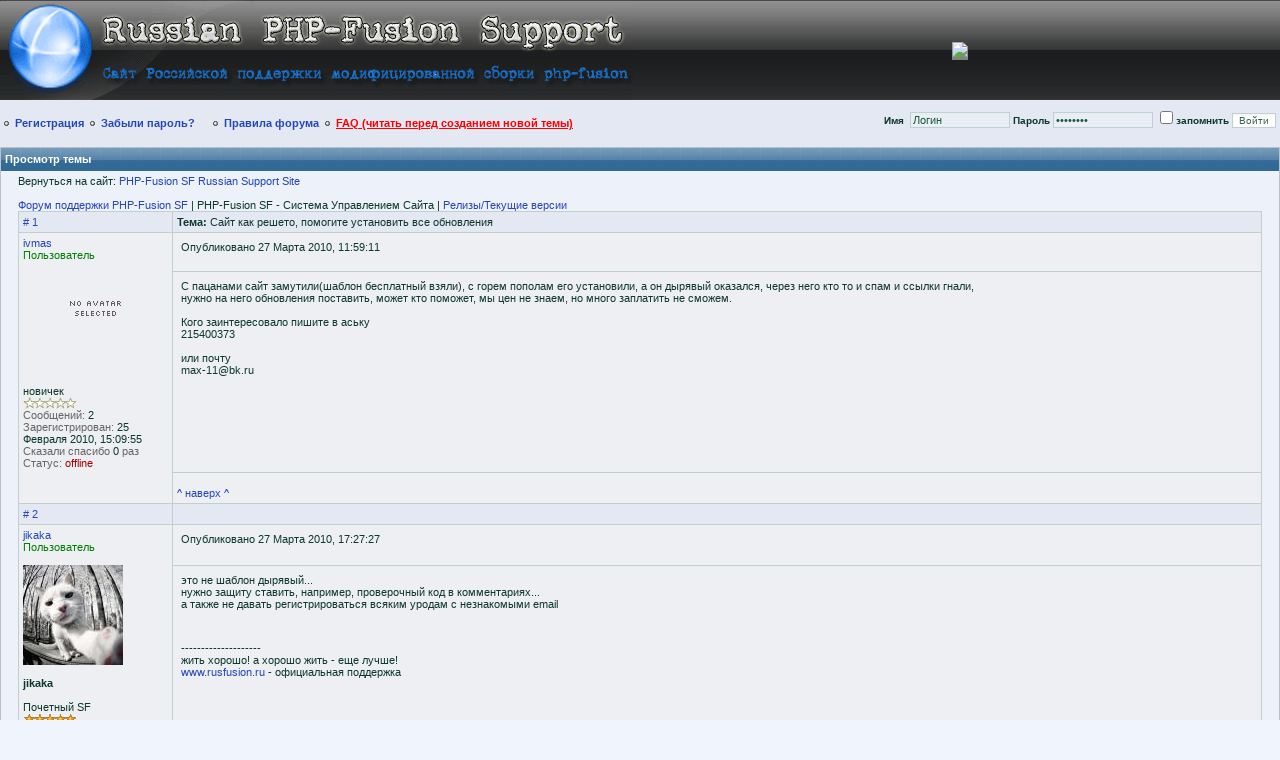

--- FILE ---
content_type: text/html; charset=cp1251
request_url: https://www.rus-phpfusion.com/forum/viewthread.php?forum_id=2&thread_id=3858&pid=35766
body_size: 10093
content:
<!DOCTYPE HTML PUBLIC "-//W3C//DTD HTML 4.01 Transitional//EN">
<html>
<head><title>Сайт как решето, помогите установить все обновления - PHP-Fusion SF Russian Support Site</title>
<meta http-equiv='Content-Type' content='text/html; charset=windows-1251'>
<meta name='description' content='Сайт поддержки модифицированной версии CMS PHP-Fusion'>
<meta name='keywords' content='cms, php-fusion, php-fusion sf, free cms, движок сайта, темы оформления, theme, themes, шаблоны, шаблон'>
<link rel='shortcut icon' href='../favicon.ico'>
<link rel='stylesheet' href='../themes/Sparticus/styles.css' type='text/css'><link rel="stylesheet" href="../css/lightbox.css" type="text/css" media="screen" />
<script type="text/javascript" src="../js/prototype.js"></script>
<script type="text/javascript" src="../js/scriptaculous.js?load=effects,builder"></script>
<script type="text/javascript" src="../js/lightbox.js"></script>
<script type='text/javascript' src='../includes/jscript.js'></script><script async src="//pagead2.googlesyndication.com/pagead/js/adsbygoogle.js"></script>
<script>
  (adsbygoogle = window.adsbygoogle || []).push({
    google_ad_client: "ca-pub-5277574780568802",
    enable_page_level_ads: true
  });
</script>
</head>
<body bgcolor='#FFFFFF' text='#000000'><a name="top"></a>
<table align='center' cellspacing='0' cellpadding='0' width='100%' class='outer-border'>
<tr>
<td>
<table cellpadding='0' cellspacing='0' width='100%'>
<tr>
<td class='full-header'>
<table border='0' id='header_bg' cellpadding='0'  cellspacing='0' id='header' width='100%'>
<tr>
<td class='header'  height='100' valign='top' width='50%'><img src='../themes/Sparticus/images/logo.gif' alt='PHP-Fusion SF Russian Support Site' title='PHP-Fusion SF Russian Support Site'></td><td class='header'  height='100' align='center' width='50%'><a href='http://www.mainlink.ru/?partnerid=22643'><img src='http://www.mainlink.ru/i/banner/partners/468x3.gif' border='0'></a></td>
</tr>
</table>
</td>
</tr>
</table>
<table cellpadding='0' cellspacing='0' width='100%'>
<tr>
<td style='padding: 8px 4px 8px 4px; text-align:left; font-size: 10px; font-weight:bold;' class='tbl2'><img border='0' src='../themes/Sparticus/images/bullet.gif'>&nbsp;&nbsp;<a href='../register.php'>Регистрация</a>&nbsp;&nbsp;<img border='0' src='../themes/Sparticus/images/bullet.gif'>&nbsp;&nbsp;<a href='../lostpassword.php' class='side'>Забыли пароль?</a>&nbsp;&nbsp;&nbsp;&nbsp;&nbsp;&nbsp;<img border='0' src='../themes/Sparticus/images/bullet.gif'>&nbsp;&nbsp;<a href='https://rus-phpfusion.com/forum/viewthread.php?forum_id=18&thread_id=1137' ><span style:color=red>Правила форума</span></a>&nbsp;&nbsp;<img border='0' src='../themes/Sparticus/images/bullet.gif'>&nbsp;&nbsp;<a href='http://rus-phpfusion.com/forum/viewforum.php?forum_id=19' ><span style=color:red><b><u>FAQ (читать перед созданием новой темы)</u></b></span></a></td>
<td align='right' style='padding: 8px 4px 8px 4px; text-align:right; font-size: 10px; font-weight:bold;'  class='tbl2'><form name='loginform' method='post' action=''>
Имя &nbsp;<input type='text' name='user_name' class='textbox' style='width:100px' onfocus=this.value='' value='Логин'>
Пароль&nbsp;<input type='password' name='user_pass' class='textbox' style='width:100px' onfocus=this.value='' value='********'>
<input type='checkbox' name='remember_me' value='y'>запомнить
<input type='submit' name='login_forum' value='Войти' class='button'><br>
</form>&nbsp;&nbsp;</td>

</tr></table>
<table cellpadding='0' cellspacing='0' width='100%'>
<tr><td></td></tr></table>

<script type="text/javascript" src="/scripts/highslide/highslide-with-gallery.js"></script>
<script type="text/javascript" src="/scripts/highslide/_include_f.js"></script>
<link rel="stylesheet" type="text/css" href="/scripts/highslide/highslide.css" />

<table width='100%' cellpadding='0' cellspacing='0' class='border'>
<tr>
<td>
<table width='100%' cellpadding='0' cellspacing='0'>
<tr class='bg1'>
<td class='center-main'>Просмотр темы</td>
</tr>
<tr>
<td class='side-body'>
<table cellpadding='0' cellspacing='0' width='98%' align='center'>

<tr><td class='smallalt'>

Вернуться на сайт: <a href='../index.php'>PHP-Fusion SF Russian Support Site</a><br /><br />

<a href='index.php'>Форум поддержки PHP-Fusion SF</a> | PHP-Fusion SF - Система Управлением Сайта | <a href='viewforum.php?forum_id=2'>Релизы/Текущие версии</a></td>
</tr></table>
<table cellpadding='0' cellspacing='1' width='98%' align='center' class='tbl-border'>

		<tr><td width='145' class='tbl2'><a name='post_29991' id='post_29991'></a><a href='viewthread.php?forum_id=2&amp;thread_id=3858&amp;pid=29991#post_29991' on ># 1</a>
</td><td class='tbl2'><b>Тема: </b>Сайт как решето, помогите установить все обновления</td></tr><tr>

		<td valign='top' rowspan='3' width='145' class='tbl1'><a href='../profile.php?lookup=8768'>ivmas</a><br>

		<span class='alt'><span style=color:green>Пользователь</span></span><br><br>
<center><img src='../forum/images/noava.gif' alt='Avatar пользователя'></center><br><br>
<b></b><br>
<br />новичек<br /><img src='../forum/images/warn0.gif'><br /><span class='alt'>Сообщений:</span> 2<br>
<span class='alt'>Зарегистрирован:</span> 25 Февраля 2010, 15:09:55<br />
<span class='alt'>Сказали спасибо </span>0<span class='alt'> раз</span><br /><span class='alt'>Статус: </span><font color='#AA0000'>offline</font>
</td><td valign='top' class='tbl1' height='30'><table cellspacing='0' cellpadding='0' width='100%'>

		<tr><td class='tbl1' valign='top' height='30'>Опубликовано 27 Марта 2010, 11:59:11</td>

		<td align='right' class='tbl1'>
</td></tr></table></td></tr><tr><td class='tbl1' height='200' valign='top'><table cellspacing='0' cellpadding='0' width='100%'>

		<tr><td class='tbl1' valign='top' width='75%'>С пацанами сайт замутили(шаблон бесплатный взяли), с горем пополам его установили, а он дырявый оказался, через него кто то и спам и ссылки гнали, нужно на него обновления поставить, может кто поможет, мы цен не знаем, но много заплатить не сможем.<br />
<br />
Кого заинтересовало пишите в аську<br />
215400373<br />
<br />
или почту<br />
max-11@bk.ru</td>

		<td align='right' class='tbl1' width='25%' valign='top'>
</td></tr><tr><td colspan='2' align='left' class='tbl1'>

&nbsp;
		</td></tr></table>

		</td></tr><tr><td class='tbl1' height='30' valign='bottom'>
<span class='alt'><a href="#top" title="наверх">^ наверх ^</a></span>
</td>
</tr>

		<tr><td width='145' class='tbl2'><a name='post_29993' id='post_29993'></a><a href='viewthread.php?forum_id=2&amp;thread_id=3858&amp;pid=29993#post_29993' on ># 2</a>
</td><td class='tbl2'>&nbsp;</td></tr><tr>

		<td valign='top' rowspan='3' width='145' class='tbl1'><a href='../profile.php?lookup=4112'>jikaka</a><br>

		<span class='alt'><span style=color:green>Пользователь</span></span><br><br>
<img src='../images/avatars/avatar_4112.jpg' alt='Avatar пользователя'><br><br>
<b>jikaka</b><br>
<br />Почетный SF<br /><img src='../forum/images/warn5.gif'><br /><span class='alt'>Сообщений:</span> 1112<br>
<span class='alt'>Откуда:</span> Питер<br>
<span class='alt'>Зарегистрирован:</span> 01 Октября 2008, 08:39:58<br />
<span class='alt'>Сказали спасибо </span>106<span class='alt'> раз</span><br /><span class='alt'>Статус: </span><font color='#AA0000'>offline</font>
<br /><span class='alt'>ICQ статус </span><noindex><a href=http://www.icq.com/196346743#pager rel='nofollow'><img src=http://status.icq.com/online.gif?img=5&icq=196346743 border='0' alt='196346743' align='absmiddle'></a></noindex>
</td><td valign='top' class='tbl1' height='30'><table cellspacing='0' cellpadding='0' width='100%'>

		<tr><td class='tbl1' valign='top' height='30'>Опубликовано 27 Марта 2010, 17:27:27</td>

		<td align='right' class='tbl1'>
</td></tr></table></td></tr><tr><td class='tbl1' height='200' valign='top'><table cellspacing='0' cellpadding='0' width='100%'>

		<tr><td class='tbl1' valign='top' width='75%'>это не шаблон дырявый...<br />
нужно защиту ставить, например, проверочный код в комментариях...<br />
а также не давать регистрироваться всяким уродам с незнакомыми email</td>

		<td align='right' class='tbl1' width='25%' valign='top'>
</td></tr><tr><td colspan='2' align='left' class='tbl1'><noindex><br /><br />
--------------------<br />жить хорошо! а хорошо жить - еще лучше!<br />
<a href='http://www.rusfusion.ru' target='_blank'>www.rusfusion.ru</a> - официальная поддержка</noindex>
		</td></tr></table>

		</td></tr><tr><td class='tbl1' height='30' valign='bottom'>
<span class='alt'><a href="#top" title="наверх">^ наверх ^</a></span>
<a href='http://icq.com/people/about_me.php?uin=196346743' target='_blank'><img src='../themes/Sparticus/forum/icq.gif' alt='196346743' style='border:0px;'></a> <noindex><a href='http://www.jikaka.ru' target='_blank' rel='nofollow'><img src='../themes/Sparticus/forum/web.gif' alt='www.jikaka.ru' style='border:0px;'></a></noindex> </td>
</tr>

		<tr><td width='145' class='tbl2'><a name='post_29994' id='post_29994'></a><a href='viewthread.php?forum_id=2&amp;thread_id=3858&amp;pid=29994#post_29994' on ># 3</a>
</td><td class='tbl2'>&nbsp;</td></tr><tr>

		<td valign='top' rowspan='3' width='145' class='tbl1'><a href='../profile.php?lookup=8768'>ivmas</a><br>

		<span class='alt'><span style=color:green>Пользователь</span></span><br><br>
<center><img src='../forum/images/noava.gif' alt='Avatar пользователя'></center><br><br>
<b></b><br>
<br />новичек<br /><img src='../forum/images/warn0.gif'><br /><span class='alt'>Сообщений:</span> 2<br>
<span class='alt'>Зарегистрирован:</span> 25 Февраля 2010, 15:09:55<br />
<span class='alt'>Сказали спасибо </span>0<span class='alt'> раз</span><br /><span class='alt'>Статус: </span><font color='#AA0000'>offline</font>
</td><td valign='top' class='tbl1' height='30'><table cellspacing='0' cellpadding='0' width='100%'>

		<tr><td class='tbl1' valign='top' height='30'>Опубликовано 27 Марта 2010, 19:34:20</td>

		<td align='right' class='tbl1'>
</td></tr></table></td></tr><tr><td class='tbl1' height='200' valign='top'><table cellspacing='0' cellpadding='0' width='100%'>

		<tr><td class='tbl1' valign='top' width='75%'>это понятно, но как это сделать, вот в чем вопрос?<br />
<br />
У меня не получилось, видимо это не совсем моё. .... Вот хотелось бы узнать, может кто возьмется за это?</td>

		<td align='right' class='tbl1' width='25%' valign='top'>
</td></tr><tr><td colspan='2' align='left' class='tbl1'>
			<br><br>
			<span class='small2'>[Изменил(а) <b><a href='../profile.php?lookup=8768'>ivmas</a></b>, 27 Марта 2010, 19:36:18]</span>

&nbsp;
		</td></tr></table>

		</td></tr><tr><td class='tbl1' height='30' valign='bottom'>
<span class='alt'><a href="#top" title="наверх">^ наверх ^</a></span>
</td>
</tr>

		<tr><td width='145' class='tbl2'><a name='post_30003' id='post_30003'></a><a href='viewthread.php?forum_id=2&amp;thread_id=3858&amp;pid=30003#post_30003' on ># 4</a>
</td><td class='tbl2'>&nbsp;</td></tr><tr>

		<td valign='top' rowspan='3' width='145' class='tbl1'><a href='../profile.php?lookup=536'>Psc</a><br>

		<span class='alt'><b><span style=color:red>SF Team</span></b></span><br><br>
<img src='../images/avatars/avatar_536.gif' alt='Avatar пользователя'><br><br>
<b>Psc</b><br>
<br><b><span style=color:red>SF Support Team</span></b><br>
<br />Почетный SF<br /><img src='../forum/images/warn5.gif'><br /><span class='alt'>Сообщений:</span> 2515<br>
<span class='alt'>Откуда:</span> As is<br>
<span class='alt'>Зарегистрирован:</span> 10 Ноября 2007, 13:15:07<br />
<span class='alt'>Сказали спасибо </span>353<span class='alt'> раз</span><br /><span class='alt'>Статус: </span><font color='#AA0000'>offline</font>
</td><td valign='top' class='tbl1' height='30'><table cellspacing='0' cellpadding='0' width='100%'>

		<tr><td class='tbl1' valign='top' height='30'>Опубликовано 29 Марта 2010, 20:28:09</td>

		<td align='right' class='tbl1'>
</td></tr></table></td></tr><tr><td class='tbl1' height='200' valign='top'><table cellspacing='0' cellpadding='0' width='100%'>

		<tr><td class='tbl1' valign='top' width='75%'>Что хотелось бы:<br />
<br />
Список установленных плагинов и изменений движка<br />
+ версия движка<br />
+ сам &quot;хпх&quot; код темы (можно в личку) но я думаю дело не  в нем.<br />
<br />
Вот пока так.</td>

		<td align='right' class='tbl1' width='25%' valign='top'>
</td></tr><tr><td colspan='2' align='left' class='tbl1'><noindex><br /><br />
--------------------<br />Retired</noindex>
		</td></tr></table>

		</td></tr><tr><td class='tbl1' height='30' valign='bottom'>
<span class='alt'><a href="#top" title="наверх">^ наверх ^</a></span>
</td>
</tr>

		<tr><td width='145' class='tbl2'><a name='post_35766' id='post_35766'></a><a href='viewthread.php?forum_id=2&amp;thread_id=3858&amp;pid=35766#post_35766' on ># 5</a>
</td><td class='tbl2'>&nbsp;</td></tr><tr>

		<td valign='top' rowspan='3' width='145' class='tbl1'><a href='../profile.php?lookup=20953'>DrovlesWonam</a><br>

		<span class='alt'><span style=color:green>Пользователь</span></span><br><br>
<center><img src='../forum/images/noava.gif' alt='Avatar пользователя'></center><br><br>
<b></b><br>
<br />новичек<br /><img src='../forum/images/warn0.gif'><br /><span class='alt'>Сообщений:</span> 1<br>
<span class='alt'>Зарегистрирован:</span> 05 Июня 2019, 12:56:58<br />
<span class='alt'>Сказали спасибо </span>0<span class='alt'> раз</span><br /><span class='alt'>Статус: </span><font color='#AA0000'>offline</font>
</td><td valign='top' class='tbl1' height='30'><table cellspacing='0' cellpadding='0' width='100%'>

		<tr><td class='tbl1' valign='top' height='30'>Опубликовано 09 Мая 2021, 13:30:17</td>

		<td align='right' class='tbl1'>
</td></tr></table></td></tr><tr><td class='tbl1' height='200' valign='top'><table cellspacing='0' cellpadding='0' width='100%'>

		<tr><td class='tbl1' valign='top' width='75%'>Yes, really. I join told all above. Let&#39;s discuss this question. Here or in PM.</td>

		<td align='right' class='tbl1' width='25%' valign='top'>
</td></tr><tr><td colspan='2' align='left' class='tbl1'>

&nbsp;
		</td></tr></table>

		</td></tr><tr><td class='tbl1' height='30' valign='bottom'>
<span class='alt'><a href="#top" title="наверх">^ наверх ^</a></span>
</td>
</tr>

		<tr><td width='145' class='tbl2'><a name='post_35770' id='post_35770'></a><a href='viewthread.php?forum_id=2&amp;thread_id=3858&amp;pid=35770#post_35770' on ># 6</a>
</td><td class='tbl2'>&nbsp;</td></tr><tr>

		<td valign='top' rowspan='3' width='145' class='tbl1'><a href='../profile.php?lookup=20953'>DrovlesWonam</a><br>

		<span class='alt'><span style=color:green>Пользователь</span></span><br><br>
<center><img src='../forum/images/noava.gif' alt='Avatar пользователя'></center><br><br>
<b></b><br>
<br />новичек<br /><img src='../forum/images/warn0.gif'><br /><span class='alt'>Сообщений:</span> 1<br>
<span class='alt'>Зарегистрирован:</span> 05 Июня 2019, 12:56:58<br />
<span class='alt'>Сказали спасибо </span>0<span class='alt'> раз</span><br /><span class='alt'>Статус: </span><font color='#AA0000'>offline</font>
</td><td valign='top' class='tbl1' height='30'><table cellspacing='0' cellpadding='0' width='100%'>

		<tr><td class='tbl1' valign='top' height='30'>Опубликовано 17 Декабря 2022, 12:44:30</td>

		<td align='right' class='tbl1'>
</td></tr></table></td></tr><tr><td class='tbl1' height='200' valign='top'><table cellspacing='0' cellpadding='0' width='100%'>

		<tr><td class='tbl1' valign='top' width='75%'>&lt;h2&gt;Имплантология&lt;/h2&gt; <br />
&lt;p&gt;Имплантология на сегодняшний день - самое современное направление стоматологии, позволяющее восстанавливать отсутствующие зубы. Современная медицина достигла много, но при этом люди часто сомневаются, стоит ли выбирать определенную процедуру, и есть ли при этом риски. Чтобы развеять эти сомнения, давайте поговорим об имплантатах, точнее, о том, почему не стоит бояться их установки и какие существуют причины выбора именно этого типа протезирования. <br />
Опыт стоматологов и специалистов, работающих в наших клиниках, и сотрудничество с ведущими производителями имплантатов подтверждает, что не стоит бояться установки имплантатов. Эти конструкции не просто помогают восстанавливать утраченный зуб или целый зубной ряд, но имеют массу преимуществ. &lt;/br&gt;К этим преимуществам относятся: <a href='https://zubdoktor.ru/services/implantologiya/implantatsiya-zubov/' target='_blank'> Зубная клиника имплант</a><br />
 &lt;/p&gt; <br />
&lt;h2&gt;Оптимальная структура имплантатов&lt;/h2&gt; <br />
&lt;p&gt;Современные имплантаты разработаны так, чтобы Вы не ощущали их присутствия, а только чувствовали здоровые и крепкие зубы. Это становится возможно благодаря особой процедуре установки – во время нее имплантат не просто вставляется в кость, а сращивается с ней.&lt;/p&gt; <br />
&lt;h2&gt;Безболезненная установка имплантата&lt;/h2&gt; <br />
&lt;p&gt;Несмотря на распространенное мнение, операция по установке имплантатов совершенно безболезненна. Во-первых, боль отсутствует, так как основная работа проводится на костной ткани (именно туда и вживляется имплантат), во-вторых, для гарантии отсутствия дискомфорта каждое вживление сопровождается обезболиванием ткани десны, которую слегка надрезают во время операции.&lt;/br&gt; <br />
После самой установки врач также может провести обезболивание, во избежание неприятных ощущений. Как говорят наши пациенты, уже через несколько часов можно наслаждаться любимой едой (но не забывать прополоскать рот после приема пищи).&lt;/p&gt;</td>

		<td align='right' class='tbl1' width='25%' valign='top'>
</td></tr><tr><td colspan='2' align='left' class='tbl1'>

&nbsp;
		</td></tr></table>

		</td></tr><tr><td class='tbl1' height='30' valign='bottom'>
<span class='alt'><a href="#top" title="наверх">^ наверх ^</a></span>
</td>
</tr>

		<tr><td width='145' class='tbl2'><a name='post_35772' id='post_35772'></a><a href='viewthread.php?forum_id=2&amp;thread_id=3858&amp;pid=35772#post_35772' on ># 7</a>
</td><td class='tbl2'>&nbsp;</td></tr><tr>

		<td valign='top' rowspan='3' width='145' class='tbl1'><a href='../profile.php?lookup=20953'>DrovlesWonam</a><br>

		<span class='alt'><span style=color:green>Пользователь</span></span><br><br>
<center><img src='../forum/images/noava.gif' alt='Avatar пользователя'></center><br><br>
<b></b><br>
<br />новичек<br /><img src='../forum/images/warn0.gif'><br /><span class='alt'>Сообщений:</span> 1<br>
<span class='alt'>Зарегистрирован:</span> 05 Июня 2019, 12:56:58<br />
<span class='alt'>Сказали спасибо </span>0<span class='alt'> раз</span><br /><span class='alt'>Статус: </span><font color='#AA0000'>offline</font>
</td><td valign='top' class='tbl1' height='30'><table cellspacing='0' cellpadding='0' width='100%'>

		<tr><td class='tbl1' valign='top' height='30'>Опубликовано 14 Апреля 2023, 19:32:04</td>

		<td align='right' class='tbl1'>
</td></tr></table></td></tr><tr><td class='tbl1' height='200' valign='top'><table cellspacing='0' cellpadding='0' width='100%'>

		<tr><td class='tbl1' valign='top' width='75%'>Кариес возникновение лечение <br />
Разрушение зуба - это хроническое заболевание зубов, которое вызвано активности бактерий в ротовой полости. Кариес происходит из-за воздействия кислотных продуктов на зубную поверхность и приводит к появлению кариозных полостей. <br />
 <br />
Как возникает кариес? <br />
 <br />
Кариес возникает тогда, когда микробы в ротовой полости создают на зубах пленку, известную как бактериальный налет. Она содержит углеводы и белки, которые микробы метаболизируют в кислотные продукты, что разрушают эмаль. Когда зубная поверхность разъедается, кислоты начинают внутрь зуба и разрушают его внутренние слои, включая дентин и мягкую ткань, известную как пульпа. <br />
 <br />
Как лечить кариес? <br />
 <br />
Борьба с кариесом зависит от степени поражения зуба. В случае небольшого кариеса зуба, лечение может обойтись удалением поврежденной части зуба и заполнением пустоты пломбой. В случае более серьезного кариеса может потребоваться облицовка или лечение каналов. <br />
 <br />
Для профилактики кариеса необходимо ежедневно следить за гигиеной полости рта. Это включает ежедневное чистку зубов специальной щеткой и использование фторсодержащей зубной пасты, а также пользование зубной нити для удаления налета между зубами. Также рекомендуется ограничивать потребление продуктов, содержащих сахар и кислоты, особенно в промежутках между приемами пищи. <br />
 <br />
Некоторые дополнительные методы профилактики кариеса могут включать применение флюоридных средств, потребление кальцийсодержащих продуктов, таких как молоко и йогурт, а также регулярное посещение стоматолога для профессиональной чистки зубов и раннего выявления кариеса. <br />
 <br />
Кариес возникает тогда, когда микробы в ротовой полости создают на зубах пленку, известную как зубной налет. Она содержит сахара и крахмал, которые бактерии метаболизируют в кислотные продукты, которые разрушают зубную поверхность. Когда зубная поверхность разрушается, кислоты проникают внутрь зуба и разъедают его внутренние слои, включая дентин и мягкую ткань, называемую пульпа. <br />
 <br />
В настоящий временной интервал нет четкого понятия появления кариеса. Стоматологи предполагают, что кариес формируется в последствии нарушения твердых тканей зубов после их прорезывания. Еще одной причиной могут быть продукты деятельности микроорганизмов. Лечение заболевших зубов кариесом требует своевременного обращения к дантисту, но бороть с кариесом нереально самостоятельно. <br />
 <br />
Стимул развития кариеса и его признаки <br />
 <br />
Среди микроорганизмов, что вызывают кариес, особый внимание представляет кариесогенный стрептококк. Именно он является несколько типы кариеса, включая поверхностный кариес. В течение метаболизма углеводов налета, он вычленяет молочную кислоту, которая содействует вымыванию кальция и его соединений. Это приводит к образованию дефектов в зубной эмали. <br />
 <br />
Когда-то зуб, подверженный кариесу может оказаться подвергнуться температурного или хирургического воздействия, что вызывает дискомфортных ощущений. После прерывания воздействия неприятности пропадает. Даже если рассмотреть на пораженный зуб, ни одного патологического кроме почернения эмали в расположении дефекта нельзя заметить. Обычно поврежденные участки зуба имеют коричневый оттенок, в то время как при быстром развитии кариеса фон зуба может не изменяться. Это зависит от конфигурации зуба. Пока зуб с кариесом на ранней стадии болезненой фазы и о нем напоминает не более чем пятнышко, вы можете ни чуточки не ощущать беспокойство. Но со временем все выливается в поверхностный кариес, разрушается эмаль, а сам зуб резко реагирует на кислое яблоко, сладкое конфеты, горячий чай и холодное мороженое. Болезнь может добраться эмалевого пространства, когда-нибудь сама эмаль станет мягкой. <br />
 <br />
В данном случае, важно обратиться к зубному врачу сразу как в самое ближайшее время, чтобы сделать диагностику и выявить масштаб повреждения зуба. В случае необходимости, врач советует терапию, которое может включать лечение эмали, пломбирование или инные процедуры. <br />
 <br />
Страшно забывать, что пренебрегание симптомов поражения зуба кариесом может привести к более серьезным осложнениям со здоровьем зубов, среди которых тяжелый кариес, зубную боль, запаление десен или инные заболевания полости рта. <br />
 <br />
Чтобы избежать появления кариеса и других заболеваний зубов, необходимо сохранять надлежащую гигиену, в том числе ежедневное чистка зубов щеткой или применение зубной нити, сокращение употребления сладкого или кислого, полоскание рта после еды. <br />
 <br />
В случае, что вы заметили обнаружили больного зуба на ранней стадии развития, тогда тебе не следует опускать бдительность. Несмотря на то, что симптомы могут быть незначительными, заболевание медленно прогрессирует и повреждает поверхность зуба все больше и больше и больше. Вскоре заметны более явные признаки кариеса, такие как боль, чувствительность к холоду или теплу, пятна на зубе и т. д. <br />
 <br />
Поэтому, крайне важно незамедлительно обратиться к зубному врачу, кто проведет осмотр зуба и назначит лечение. В случае, что вы оставите кариозным зубом без лечения, тогда болезнь распространится на внутренние слои зуба, что может спровоцировать еще более тяжелым последствиям для здоровья. <br />
 <br />
Средний кариес проявляет признаки болевыми ощущениями при жевании. <a href='https://zubdoktor.ru/' target='_blank'>Кариес глубокий</a> уничтожает не лишь эмаль, а также и дентин, приводя к кариозную полость с размягченным дентином, где пищевые остатки могут застревать. Рекомендуется проводить профилактику и лечение кариеса незамедлительно, чтобы предотвратить ухудшения болезни. Очень важно о профилактических мероприятиях, которые помогут сохранить здоровье зубов, например полоскание рта после приёма пищи. <br />
<a href='https://zubdoktor.ru/price/terapevt/lechenie-kariesa/' target='_blank'>лечение простого кариеса</a> тем успешнее будет борьба с ним, и тем ниже будет цена лечения.</td>

		<td align='right' class='tbl1' width='25%' valign='top'>
</td></tr><tr><td colspan='2' align='left' class='tbl1'>

&nbsp;
		</td></tr></table>

		</td></tr><tr><td class='tbl1' height='30' valign='bottom'>
<span class='alt'><a href="#top" title="наверх">^ наверх ^</a></span>
</td>
</tr>

		<tr><td width='145' class='tbl2'><a name='post_35781' id='post_35781'></a><a href='viewthread.php?forum_id=2&amp;thread_id=3858&amp;pid=35781#post_35781' on ># 8</a>
</td><td class='tbl2'>&nbsp;</td></tr><tr>

		<td valign='top' rowspan='3' width='145' class='tbl1'><a href='../profile.php?lookup=20953'>DrovlesWonam</a><br>

		<span class='alt'><span style=color:green>Пользователь</span></span><br><br>
<center><img src='../forum/images/noava.gif' alt='Avatar пользователя'></center><br><br>
<b></b><br>
<br />новичек<br /><img src='../forum/images/warn0.gif'><br /><span class='alt'>Сообщений:</span> 1<br>
<span class='alt'>Зарегистрирован:</span> 05 Июня 2019, 12:56:58<br />
<span class='alt'>Сказали спасибо </span>0<span class='alt'> раз</span><br /><span class='alt'>Статус: </span><font color='#AA0000'>offline</font>
</td><td valign='top' class='tbl1' height='30'><table cellspacing='0' cellpadding='0' width='100%'>

		<tr><td class='tbl1' valign='top' height='30'>Опубликовано 04 Июля 2024, 02:03:46</td>

		<td align='right' class='tbl1'>
</td></tr></table></td></tr><tr><td class='tbl1' height='200' valign='top'><table cellspacing='0' cellpadding='0' width='100%'>

		<tr><td class='tbl1' valign='top' width='75%'>Установка имплантов Жк юж. Битца <br />
 <br />
Имплантация на сегодняшний день- самое ультрасовременное русло в стоматологии, дающая возможность добавлять потерянные зубы. Настоящая медицина достигла много, но при этом люди постоянно раздумывают, а нужно ли выбирать определенную процедуру, какие при этом противоречия. С тем чтобы опровергнуть текущие предубеждения, давайте поговорим об имплантатах, вернее, о том, по какой причине не нужно переживать о постановки импланта и какие существуют побуждения достоинства именно определённого типа протезирования. <br />
 <br />
Компетенция имплантологов, работающих в нашей клинике, и взаимодействие с передовыми создателями имплантатов доказывает, почему не стоит переживать по установки имплантатов. Текущие конструкции явно способствуют восстанавить утраченный резец, или частичный зубной комплект, что обладает массой преимуществ. <br />
 <br />
К данным предпочтениям относятся: <a href='https://zubdoktor.ru/services/implantologiya/' target='_blank'> Стоимость имплантации 1 зуба в битце</a><br />
 <br />
Четкая структура имплантатов <br />
 <br />
Современные имплантаты пизготовлены так,  с тем чтобы Вы не чувствовали их присутствия, а только лишь нормальные и основательные зубы. Это становится возможно вследствие отработанной схемы установки – и вживления имплантат не просто, вставляется в челюсть, а сращивается с ней. <br />
 <br />
<a href='https://zubdoktor.ru/services/implantologiya/' target='_blank'>Безболезненная установка зубных имплантов</a> <br />
 <br />
Невзирая на распространенное точки зрения, хирургическое вмешательство по установке имплантатов совершенно не чувствительна. Первое, боль отсутствует, так как наиболее значительная работа делается в костной ткани (как раз туда и вживляется имплантат), во-вторых, для гарантии отсутствия дискомфорта установка импланта поддерживается обезболиванием ткани десны, которую немного разрезают во время операции. <br />
После установки импланта врач хирург-имплантолог также может выполнить дополнительное обезболивание, при возвращение чувствительности. <br />
Звоните+ +7 499 558-02-41</td>

		<td align='right' class='tbl1' width='25%' valign='top'>
</td></tr><tr><td colspan='2' align='left' class='tbl1'>

&nbsp;
		</td></tr></table>

		</td></tr><tr><td class='tbl1' height='30' valign='bottom'>
<span class='alt'><a href="#top" title="наверх">^ наверх ^</a></span>
</td>
</tr>
</table>
<table cellpadding='0' cellspacing='0' width='100%' style='margin-top:5px;'>
<tr>


<td align='left' class='tbl'>Перейти на форум:<br>

<select name='jump_id' class='textbox' onChange="jumpForum(this.options[this.selectedIndex].value);">

<optgroup label='Правила форума + FAQ'>
<option value='18'>Правила форума</option>
<option value='19'>FAQ</option>
<option value='20'>Новости и объявления</option>
</optgroup>
<optgroup label='Конкурсы'>
<option value='33'>Конкурс на лучший сайт на PHP-Fusion 6</option>
</optgroup>
<optgroup label='SeoFusion - новое имя SF'>
<option value='28'>Разработка нового фьюжена</option>
</optgroup>
<optgroup label='PHP-Fusion SF - Система Управлением Сайта'>
<option value='2' selected>Релизы/Текущие версии</option>
<option value='3'>Установка и настройка системы</option>
<option value='4'>Ошибки / Bugs Reports</option>
<option value='15'>Будущие версии</option>
<option value='16'>Народный SF Fusion</option>
<option value='23'>Юмор</option>
</optgroup>
<optgroup label='PHP-Fusion SF - Моды/Плагины'>
<option value='12'>Моды/Mods</option>
<option value='13'>Плагины/Plugins</option>
<option value='30'>Платные разработки плагинов и модов!</option>
</optgroup>
<optgroup label='PHP-Fusion SF - Дизайн'>
<option value='29'>ArtCell - профессиональный дизайн, верстка</option>
<option value='6'>Темы оформления</option>
</optgroup>
<optgroup label='PHP-Fusion SF - Разное'>
<option value='24'>Хостинг</option>
<option value='8'>Сайты на PHP-Fusion SF</option>
<option value='9'>Вопросы / Жалобы / Предложения</option>
<option value='10'>Флейм</option>
<option value='31'>Оптимизация сайта и методы раскрутки</option>
</optgroup>
</select></td>
</table>
</td>
</tr>
</table>
</td>
</tr>
</table>
<table width='100%' cellspacing='0' cellpadding='0'><tr>
<td height='8'>
</td>
</tr>
</table>
<table width='100%' cellspacing='0' cellpadding='0'><tr>
<td height='8'>
</td>
</tr>
</table>
<script type='text/javascript'>

function jumpForum(forumid) {

	document.location.href='../forum/viewforum.php?forum_id='+forumid;

}

</script>
<table cellpadding='0' cellspacing='0' width='100%'>
<tr><td>
<center><script type="text/javascript"><!--
google_ad_client = "pub-1570374282930584";
/* 728x90, создано 03.02.11 */
google_ad_slot = "4559648424";
google_ad_width = 728;
google_ad_height = 90;
//-->
</script>
<script type="text/javascript"
src="http://pagead2.googlesyndication.com/pagead/show_ads.js">
</script>
<br />
<script async="async" src="https://w.uptolike.com/widgets/v1/zp.js?pid=lfa6a2484207f96a19b33e4eaae7cc23059cd6ec43" type="text/javascript"></script><br />
</center><script type="text/javascript">
<!--
var _acic={dataProvider:15};(function(){var e=document.createElement("script");e.type="text/javascript";e.async=true;e.src="https://www2.acint.net/aci.js";var t=document.getElementsByTagName("script")[0];t.parentNode.insertBefore(e,t)})()
//-->
</script></td></tr>
</table>
<table cellpadding='0' cellspacing='0' width='100%'><tr>
<td align='right' style='padding: 8px 4px 8px 4px; text-align:left; font-size: 10px; font-weight:bold;'  class='tbl2' width='%'>119,234,768 уникальных посетителей<br />сейчас: 23 Января 2026, 03:05:25<br />Генерация страницы: 0.26 сек.<br /><br /></td>
<td align='right' style='padding: 8px 4px 8px 4px; text-align:center; font-size: 10px; font-weight:bold;'  class='tbl2' width='40%'></td>
<td align='right' style='padding: 8px 4px 8px 4px; text-align:right; font-size: 10px; font-weight:bold;'  class='tbl2' width='30%'>Original size:32 кб.<br>GZipped size: 10 кб.<br>Compression:69%</span></td></tr></table></tr>
</table>
</body>
</html>


--- FILE ---
content_type: text/css
request_url: https://www.rus-phpfusion.com/themes/Sparticus/styles.css
body_size: 1645
content:
/*
+----------------------------------------------------------------------+
|   PHP-Fusion Content Management System (c)2004/7 CSS file Sparticus
|
|   Released under the terms and conditions of the
|   GNU General Public License (http://gnu.org).
|
|   Fuzed Themes - http://www.phpfusion-themes.com
+----------------------------------------------------------------------+
*/
body { padding: 0px; margin: 0px; color: #0F392D; background: #F0F4FD }
.bg1 {  height: 23px; background: #FFFFFF url('images/center_panels.jpg') ; background-repeat: repeat-y; }
a { font-family: Verdana, Tahoma, Arial, helvetica, serif; font-size: 11px; color: #2547BC; text-decoration: none; background: inherit }
a.visit:visited { color: #2547BC; text-decoration: none; background: inherit }
a:hover, a.visit:hover { color: #043363; text-decoration: underline; background: inherit }
a.side {color: #2547BC; text-decoration: none; font-weight: bold; font-size: 11px; background: inherit }
a:hover.side {color: #043363; text-decoration: underline; background: inherit }
.main-body { font-family: Tahoma, Arial, helvetica, serif; font-size: 11px; color: #0F392D; background-color: #F8F9F8; padding: 3px }
hr { border-top: 1px #E2E2E2 solid; border-bottom: 1px #F9F9F9 solid; margin: 3px 3px 3px 3px }
td { font-family: Tahoma, Verdana, Helvetica, sans-serif, Arial; font-size: 11px }
pre { font-family: Tahoma, Arial, helvetica, serif; font-size:10px }
.alt { color: #666; background: inherit }
img {	border: 0px }
.wrapper { margin: auto; border:0; width:100%; font-family: Helvetica, sans-serif, Arial; font-size: 11px; font-weight: 300; color: #333; background: inherit }
.border { border:1px #BCC0C7 solid; }
.panel-main { font-family: Verdana, Tahoma, Arial, helvetica, serif; font-size: 11px; font-weight: bold; height: 23px; color:#FFFFFF; background: #FFFFFF url('images/panel_bg.png') bottom left repeat-x; padding:1px 4px 1px 4px }
.center-main { font-family: Verdana, Tahoma, Arial, helvetica, serif; font-size: 11px; font-weight: bold; height: 23px; color:#FFFFFF; background: #FFFFFF url('images/bg1.jpg') bottom left repeat-x; padding:1px 4px 1px 4px }
.border_left { background-image: url('images/border_left.jpg'); background-repeat: repeat-y; width: 77px }
.border_right { background-image: url('images/border_right.jpg');	background-repeat: repeat-y; width: 77px }
.sub_nav { background-image: url('images/nav_bg.jpg'); text-align: center; height: 30px; color: #095542; background-color: #F7F7F7 }
#navigation { height: 30px; text-align: center }
#navigation a { font: normal small-caps bold 12px/22px Verdana, Arial, Helvetica, sans-serif; padding: 0px 4px 0px 4px; color: #fff; background-color: inherit; text-decoration: none }
#navigation a:hover { color:#ccc; background-color: inherit }
.filler_nav { background-image: url('images/filler_nav.jpg'); color: inherit; height: 8px; width: auto; background: inherit }
.tbl-border { background-color: #C1D0CC; color: #DDDDDD }
.tbl { font-family: Tahoma, Arial, helvetica, serif; font-size: 11px; padding: 3px 4px 3px 4px }
.tbl1 { font-family: Tahoma, Arial, helvetica, serif;	font-size: 11px; color: #0F392D; background-color: #EDEFF3; padding:4px }
.tbl2 { font-family: Tahoma, Arial, helvetica, serif;	font-size: 11px; color: #0F392D; background-color: #E4E8F3; padding:4px }
.forum-caption { height: 24px; font-family: Tahoma, Arial, helvetica, serif; font-size: 11px; font-weight: bold; background-image: url('images/forum_bg.gif'); color: #000; background-color: #E6EEED; padding: 3px 4px 3px 4px }
.header { height: 100px; background-image: url('images/header_bg.gif');  bottom: 1px; top: 1px; left: 80; right: 0;}
.footer { padding-bottom: 0px; font: normal 11px tahoma, verdana, arial, sans-serif; text-align: center; background-color: inherit; color: #636D84 }
.footer_cell { background: #FFFFFF url('images/footer-bg.png'); height: 157px }
.footer_low { font: normal 11px tahoma, verdana, arial, sans-serif; text-align: center; color: #929FBC; background-color: #323C53 }
.footer_links { background-color: inherit; color: #A8B055; font: 11px Tahoma, Verdana, Georgia, "Times New Roman", serif; text-decoration:none }
a.footer_links:hover { background-color: inherit; color: #ECA205;	text-decoration: none; border-bottom:1px dotted #ECA205 }
form { display: inline; margin: 0; padding: 0 }
.button { border: 1px solid #C1D0CC; background: #FFFFFF url('images/button.jpg') bottom left repeat-x; font-size: 10px; color: #37684B; font-family: verdana, sans-serif; margin-top: 2px }
.textbox { border: 1px solid #C1D0CC; background: #FFFFFF url('images/textbox-bg.png') top left repeat-x; font-family: "Lucida Sans Unicode", Verdana, sans-serif; font-size: 11px; color: #1B5A35 }
.quote {border: 1px #C1D0CC solid; background: #F7FCFF url('images/code_quote.png') top left repeat-x; color: #3C3A6F; padding-left: 5px; margin: 0px 20px 0px 20px }
.side-border-left { padding:0px 10px 0px 0px }
.side-border-right { padding:0px 0px 0px 10px }
.side-body { font: normal 11px tahoma, verdana, arial, sans-serif; color: #2B523B; padding: 4px 4px 6px 4px; background: #EDF1F9 }
.news_block { background-image: url('images/newsfooter-bg.png'); padding: 4px 4px 6px 4px; border-top: 1px solid #C1D0CC; line-height:16px }
.poll { height: 14px; border: 1px #415C8C solid }
.comment-name { font-weight: bold; color: #3E61A9; background: inherit }
.shoutboxname { font-weight: bold; color: #3E61A9; background: inherit }
.shoutbox { color: #162962; background: inherit }
.shoutboxdate { font: normal 9px verdana, tahoma, arial, sans-serif; color: #076F78; background: inherit }
.small { font-size: 11px; font-weight: normal }
.small2 { font: normal 9px verdana, tahoma, arial, sans-serif; color: #076F78; background: inherit } 
#banners a img {
            opacity:0.3; -moz-opacity:0.3; filter:alpha(opacity=30);  
                }
#banners a:hover img {
opacity:1.0; -moz-opacity:1.0; filter:alpha(opacity=100);
                }

--- FILE ---
content_type: application/javascript
request_url: https://www.rus-phpfusion.com/includes/jscript.js
body_size: 2435
content:
/* 
------------------------------------------
	Flipbox written by CrappoMan
	simonpatterson@dsl.pipex.com
------------------------------------------
*/
function flipBox(who) {
	var tmp; 
	if (document.images['b_' + who].src.indexOf('_on') == -1) { 
		tmp = document.images['b_' + who].src.replace('_off', '_on');
		document.getElementById('box_' + who).style.display = 'none';
		document.images['b_' + who].src = tmp;
	} else { 
		tmp = document.images['b_' + who].src.replace('_on', '_off');
		document.getElementById('box_' + who).style.display = 'block';
		document.images['b_' + who].src = tmp;
	} 
}

function addText(elname, wrap1, wrap2) {
	if (document.selection) { // for IE 
		var str = document.selection.createRange().text;
		document.forms['inputform'].elements[elname].focus();
		var sel = document.selection.createRange();
		sel.text = wrap1 + str + wrap2;
		return;
	} else if ((typeof document.forms['inputform'].elements[elname].selectionStart) != 'undefined') { // for Mozilla
		var txtarea = document.forms['inputform'].elements[elname];
		var selLength = txtarea.textLength;
		var selStart = txtarea.selectionStart;
		var selEnd = txtarea.selectionEnd;
		var oldScrollTop = txtarea.scrollTop;
		//if (selEnd == 1 || selEnd == 2)
		//selEnd = selLength;
		var s1 = (txtarea.value).substring(0,selStart);
		var s2 = (txtarea.value).substring(selStart, selEnd)
		var s3 = (txtarea.value).substring(selEnd, selLength);
		txtarea.value = s1 + wrap1 + s2 + wrap2 + s3;
		txtarea.selectionStart = s1.length;
		txtarea.selectionEnd = s1.length + s2.length + wrap1.length + wrap2.length;
		txtarea.scrollTop = oldScrollTop;
		txtarea.focus();
		return;
	} else {
		insertText(elname, wrap1 + wrap2);
	}
}

function insertText(elname, what) {
	if (document.forms['inputform'].elements[elname].createTextRange) {
		document.forms['inputform'].elements[elname].focus();
		document.selection.createRange().duplicate().text = what;
	} else if ((typeof document.forms['inputform'].elements[elname].selectionStart) != 'undefined') { // for Mozilla
		var tarea = document.forms['inputform'].elements[elname];
		var selEnd = tarea.selectionEnd;
		var txtLen = tarea.value.length;
		var txtbefore = tarea.value.substring(0,selEnd);
		var txtafter =  tarea.value.substring(selEnd, txtLen);
		var oldScrollTop = tarea.scrollTop;
		tarea.value = txtbefore + what + txtafter;
		tarea.selectionStart = txtbefore.length + what.length;
		tarea.selectionEnd = txtbefore.length + what.length;
		tarea.scrollTop = oldScrollTop;
		tarea.focus();
	} else {
		document.forms['inputform'].elements[elname].value += what;
		document.forms['inputform'].elements[elname].focus();
	}
}

function insertMagnet(elname) {
	link=prompt('Введите magnet-ссылку:','');
	if (link=='') {
		alert('Вы ввели пустую ссылку!');
		return;
	}
	name=prompt('Введите наименование ссылки:','Новая ссылка');
	insertText(elname,'[magnet='+link+']'+name+'[/magnet]');
}

function insertURL(elname) {
	link=prompt('Введите URL-ссылку:','');
	if (link=='') {
		alert('Вы ввели пустую ссылку!');
		return;
	}
	name=prompt('Введите наименование ссылки:','Новая ссылка');
	insertText(elname,'[url='+link+']'+name+'[/url]');
}

function insertSize(elname) {
	link=prompt('Введите размер шрифта:','');
	if (link=='') {
		alert('Вы не ввели размер!');
		return;
	}
	name=prompt('Введите текст:','Новый текст');
	insertText(elname,'[size='+link+']'+name+'[/size]');
}


function show_hide(msg_id) {
	msg_id.style.display = msg_id.style.display == 'none' ? 'block' : 'none';
}

function doBlink() {
	var blink = document.all.tags("BLINK")
	for (var i=0; i<blink.length; i++)
		blink[i].style.visibility = blink[i].style.visibility == "" ? "hidden" : "" 
}

function startBlink() {
	if (document.all)
		setInterval("doBlink()",500)
}
window.onload = startBlink;

//based on TinyMce color map plugin - modified by wooya
function showMapColor(color, mapId) {
    document.getElementById("selectedMapColor" + mapId).style.backgroundColor = color;
    document.getElementById("selectedMapColorBox" + mapId).value = color;
}

//based on TinyMce color map plugin - modified by wooya
function ColorMap(elname, formname) {
	var html = "";
	var colors = new Array(
	   "#000000","#000033","#000066","#000099","#0000cc","#0000ff","#330000","#330033",
	   "#330066","#330099","#3300cc","#3300ff","#660000","#660033","#660066","#660099",
	   "#6600cc","#6600ff","#990000","#990033","#990066","#990099","#9900cc","#9900ff",
	   "#cc0000","#cc0033","#cc0066","#cc0099","#cc00cc","#cc00ff","#ff0000","#ff0033",
	   "#ff0066","#ff0099","#ff00cc","#ff00ff","#003300","#003333","#003366","#003399",
	   "#0033cc","#0033ff","#333300","#333333","#333366","#333399","#3333cc","#3333ff",
	   "#663300","#663333","#663366","#663399","#6633cc","#6633ff","#993300","#993333",
	   "#993366","#993399","#9933cc","#9933ff","#cc3300","#cc3333","#cc3366","#cc3399",
	   "#cc33cc","#cc33ff","#ff3300","#ff3333","#ff3366","#ff3399","#ff33cc","#ff33ff",
	   "#006600","#006633","#006666","#006699","#0066cc","#0066ff","#336600","#336633",
	   "#336666","#336699","#3366cc","#3366ff","#666600","#666633","#666666","#666699",
	   "#6666cc","#6666ff","#996600","#996633","#996666","#996699","#9966cc","#9966ff",
	   "#cc6600","#cc6633","#cc6666","#cc6699","#cc66cc","#cc66ff","#ff6600","#ff6633",
	   "#ff6666","#ff6699","#ff66cc","#ff66ff","#009900","#009933","#009966","#009999",
	   "#0099cc","#0099ff","#339900","#339933","#339966","#339999","#3399cc","#3399ff",
	   "#669900","#669933","#669966","#669999","#6699cc","#6699ff","#999900","#999933",
	   "#999966","#999999","#9999cc","#9999ff","#cc9900","#cc9933","#cc9966","#cc9999",
	   "#cc99cc","#cc99ff","#ff9900","#ff9933","#ff9966","#ff9999","#ff99cc","#ff99ff",
	   "#00cc00","#00cc33","#00cc66","#00cc99","#00cccc","#00ccff","#33cc00","#33cc33",
	   "#33cc66","#33cc99","#33cccc","#33ccff","#66cc00","#66cc33","#66cc66","#66cc99",
	   "#66cccc","#66ccff","#99cc00","#99cc33","#99cc66","#99cc99","#99cccc","#99ccff",
	   "#cccc00","#cccc33","#cccc66","#cccc99","#cccccc","#ccccff","#ffcc00","#ffcc33",
	   "#ffcc66","#ffcc99","#ffcccc","#ffccff","#00ff00","#00ff33","#00ff66","#00ff99",
	   "#00ffcc","#00ffff","#33ff00","#33ff33","#33ff66","#33ff99","#33ffcc","#33ffff",
	   "#66ff00","#66ff33","#66ff66","#66ff99","#66ffcc","#66ffff","#99ff00","#99ff33",
	   "#99ff66","#99ff99","#99ffcc","#99ffff","#ccff00","#ccff33","#ccff66","#ccff99",
	   "#ccffcc","#ccffff","#ffff00","#ffff33","#ffff66","#ffff99","#ffffcc","#ffffff"
	);
	
	html += '<table border="0" cellspacing="1" cellpadding="0" class="tbl"><tr>';
	for (var i=0; i<colors.length; i++) {
	   if (formname == undefined) {
			html += "<td class='tbl1' style='width:10px;height:10px;cursor:crosshair;background-color:" + colors[i] + "' onClick=\"addText('" + elname + "', '[color=" + colors[i] + "]', '[/color]');\" onFocus=\"showMapColor('" + colors[i] +  "', '" + elname + "');\" onMouseOver=\"showMapColor('" + colors[i] + "', '" + elname + "');\">"
		} else {
			html += "<td class='tbl1' style='width:10px;height:10px;cursor:crosshair;background-color:" + colors[i] + "' onClick=\"addText('" + elname + "', '[color=" + colors[i] + "]', '[/color]', '" + formname + "');\" onFocus=\"showMapColor('" + colors[i] +  "', '" + elname + "');\" onMouseOver=\"showMapColor('" + colors[i] + "', '" + elname + "');\">"
		}
		html += '</td>';
		if ((i+1) % 18 == 0)	html += '</tr><tr>';
	}
	html += '<tr><td colspan="18">'
	+ '<table width="100%" border="0" cellspacing="0" cellpadding="0">'
	+ '<tr><td id="selectedMapColor' + elname + '" width="50%" height="16">'
	+ '</td><td width="50%">'
	+ '<input id="selectedMapColorBox' + elname + '" name="selectedMapColorBox' + elname + '" type="text" size="7" maxlength="7" style="text-align:center;font-weight:bold;width:100%" class="textbox" value="" />'
	+ '</td></tr>'
	+ '</table>'
	+ '</td></tr>'
	+ '</table>';

	document.write(html);
}

function popUp(URL) {
day = new Date();
id = day.getTime();
eval("page" + id + " = window.open(URL, '" + id + "', 'toolbar=0,scrollbars=1,location=0,statusbar=0,menubar=0,resizable=0,width=900,height=500,left = 190,top = 262');");
}

--- FILE ---
content_type: application/javascript
request_url: https://www.rus-phpfusion.com/scripts/highslide/_include_f.js
body_size: 379
content:
hs.graphicsDir = '/scripts/highslide/graphics/';
	hs.align = 'center';
	hs.transitions = ['expand', 'crossfade'];
	//hs.wrapperClassName = 'dark borderless floating-caption';
	hs.outlineType = 'glossy-dark';
	hs.wrapperClassName = 'dark';

	hs.fadeInOut = true;
	hs.dimmingOpacity = .50;

	hs.showCredits = false;

	// Add the controlbar
	if (hs.addSlideshow) hs.addSlideshow({
		//slideshowGroup: 'group1',
		interval: 3000,
		repeat: false,
		useControls: true,
		fixedControls: 'fit',
		overlayOptions: {
			opacity: .6,
			position: 'bottom center',
			hideOnMouseOut: true
		}
	});

--- FILE ---
content_type: application/javascript;charset=utf-8
request_url: https://w.uptolike.com/widgets/v1/version.js?cb=cb__utl_cb_share_1769126728091859
body_size: 396
content:
cb__utl_cb_share_1769126728091859('1ea92d09c43527572b24fe052f11127b');